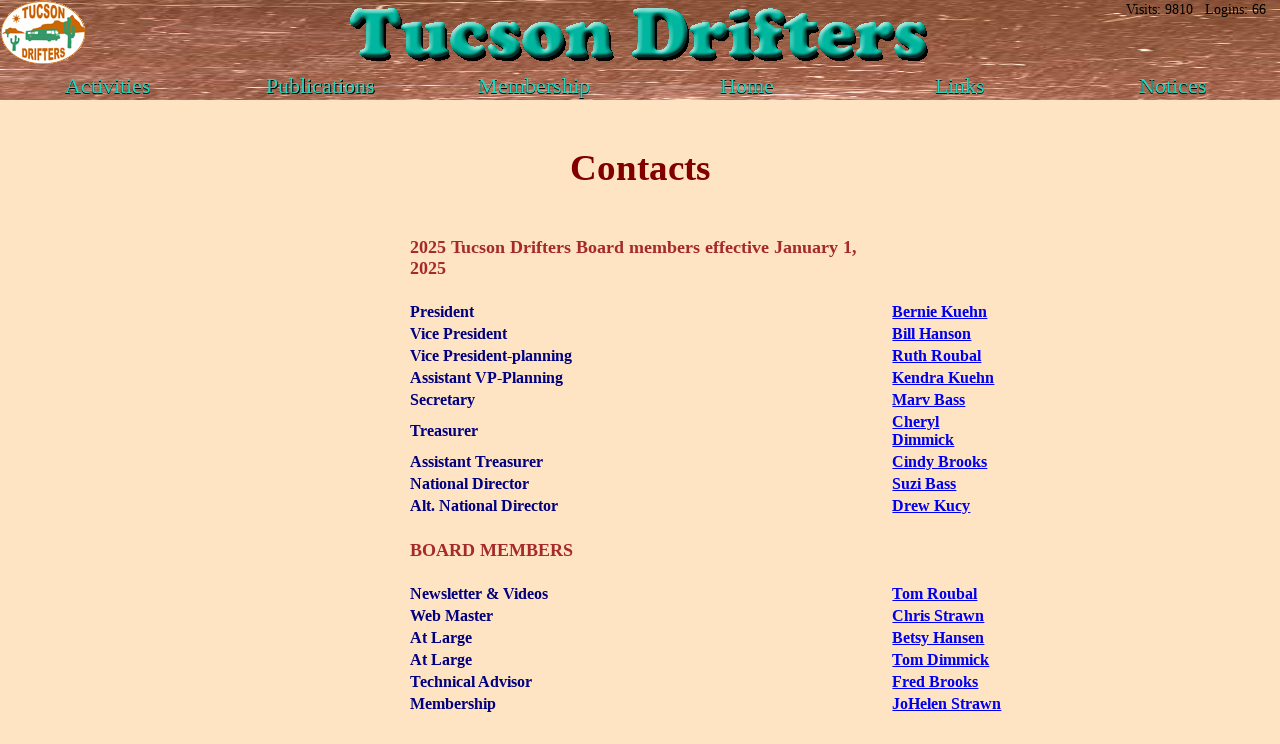

--- FILE ---
content_type: text/html; charset=UTF-8
request_url: http://www.tucsondrifters.org/contacts.php
body_size: 1304
content:
<!DOCTYPE html >

<html>
<head>
	<link rel="stylesheet" href="css/stylesheet.css" type="text/css" />

	<!--[if lte IE 6]>
		<style type="text/css">
			/*<![CDATA[*/
				html {overflow-x:auto; overflow-y:hidden;}
			/*]]>*/
		</style>
	<![endif]-->

	<link rel="icon" href="images/favicon.ico" />
	<meta http-equiv="Content-Type" content="text/html; charset=UTF-8" />
	<meta name="Author" content="TARCO Inc." />
	<meta name="Keywords" content="FMCA, motorhome, RV club, RV" />
	<meta name="Description" content="The Tucson Drifters is an FMCA Chapter." />
<title>Tucson Drifters</title>
</head>
<body>

<div id="top_bar" style="position:absolute;top:0px;left:0px;border:0;margin:0;width:100%; height:100px;"><img style="z-index:-1;position:absolute;top:0;left:0;width:100%;height:100px" src="images/headbg.jpg"> <center><img style="z-index:10;" src="images/headtitle.gif"> </center><img style="position:absolute;top:0px;left:0px;z-index:20;" src="images/logo.gif"> <div id="links_table" style="width:100%;position:absolute;top:70px;text-align:center;"><table align=center style="width:100%;text-align:center"><tr><td style="font-size:1.9em;width:16.666666666667%;"><a href="activities.php">Activities</a></td><td style="font-size:1.9em;width:16.666666666667%;"><a href="publications.php">Publications</a></td><td style="font-size:1.9em;width:16.666666666667%;"><a href="membership.php">Membership</a></td><td style="font-size:1.9em;width:16.666666666667%;"><a href="index.php">Home</a></td><td style="font-size:1.9em;width:16.666666666667%;"><a href="links.php">Links</a></td><td style="font-size:1.9em;width:16.666666666667%;"><a href="notices.php">Notices</a></td></tr></table></div></div><div style="position:absolute;top:2px;right:1em;font-size:1.3em;text-align:left;color:black;">Visits: 9810&nbsp&nbsp Logins: 66</div>
<div id="pagebody">

	<br><h1>Contacts</h1>

	<div id="con_page" ><table id="con_table"><tr id="con_tr"></tr><tr id="con_tr"><td id="con_td"><h3>2025 Tucson Drifters Board members effective January 1, 2025</h3></td><td id="con_td">&nbsp </td></tr><tr id="con_tr"></tr><tr id="con_tr"><td id="con_td">President</td><td id="con_td"><a href="mailto:bkuehn@msn.com">Bernie Kuehn</a></td></tr><tr id="con_tr"><td id="con_td">Vice President</td><td id="con_td"><a href="mailto:bhansenwwt@gmail.com">Bill Hanson</a></td></tr><tr id="con_tr"><td id="con_td">Vice President-planning</td><td id="con_td"><a href="mailto:tucsonC21@aol.com">Ruth Roubal</a></td></tr><tr id="con_tr"><td id="con_td">Assistant VP-Planning</td><td id="con_td"><a href="mailto:kkuehn65@msn.com">Kendra Kuehn</a></td></tr><tr id="con_tr"><td id="con_td">Secretary</td><td id="con_td"><a href="mailto:mgbscb@comcast.net">Marv Bass</a></td></tr><tr id="con_tr"><td id="con_td">Treasurer</td><td id="con_td"><a href="mailto:cldimmick@gmail.com">Cheryl Dimmick</a></td></tr><tr id="con_tr"><td id="con_td">Assistant Treasurer</td><td id="con_td"><a href="mailto:email4cbrooks@gmail.com">Cindy Brooks</a></td></tr><tr id="con_tr"><td id="con_td">National Director</td><td id="con_td"><a href="mailto:suzib@comcast.net">Suzi Bass</a></td></tr><tr id="con_tr"><td id="con_td">Alt. National Director</td><td id="con_td"><a href="mailto:drewk1997@gmail.com">Drew Kucy</a></td></tr><tr id="con_tr"></tr><tr id="con_tr"><td id="con_td"><h3>BOARD MEMBERS</h3></td><td id="con_td">&nbsp </td></tr><tr id="con_tr"></tr><tr id="con_tr"><td id="con_td">Newsletter & Videos</td><td id="con_td"><a href="mailto:tom1st@comcast.net">Tom Roubal</a></td></tr><tr id="con_tr"><td id="con_td">Web Master</td><td id="con_td"><a href="mailto:toolmaker321@gmail.com">Chris Strawn</a></td></tr><tr id="con_tr"><td id="con_td">At Large</td><td id="con_td"><a href="mailto:bestymhansen@gmail.com">Betsy Hansen</a></td></tr><tr id="con_tr"><td id="con_td">At Large</td><td id="con_td"><a href="mailto:sfcdimmick@gmail.com">Tom Dimmick</a></td></tr><tr id="con_tr"><td id="con_td">Technical Advisor</td><td id="con_td"><a href="mailto:brookdoc1@gmail.com">Fred Brooks</a></td></tr><tr id="con_tr"><td id="con_td">Membership</td><td id="con_td"><a href="mailto:johelenaimetti@gmail.com">JoHelen Strawn</a></td></tr><tr id="con_tr"></tr><tr id="con_tr"></tr><tr id="con_tr"></tr><tr id="con_tr"><td id="con_td">.</td><td id="con_td"><a href="mailto:"></a></td></tr></table></div></div>
</body>
</html>


--- FILE ---
content_type: text/css
request_url: http://www.tucsondrifters.org/css/stylesheet.css
body_size: 805
content:
body { font-size:65.5%; background-color:Bisque; height:100%; overflow:auto;}
h1 { text-align:center; font-size:3.5em; color:maroon;}
h2 { text-align:center; font-size:1.7em; color:brown; }
h3 { text-align:left; /*font-size:1.2em;*/ color:brown; }
h4 { text-align:center; font-size:1.3em; color:navy; }
img { border:0; }
div#content { font-size:1.6em; color:navy; text-align:center; }
div #links_table a:hover {font-size:1.1em; font-weight:bolder; text-shadow:0.04em 0.04em 0.01em black; }
div #links_table a:link {font-size:1.1em; color:rgb(30,216,193) ; text-decoration:none; text-shadow:0.04em 0.04em 0.01em black;}
div #links_table a:visited {font-size:1.1em; color:rgb(30,216,193) ; text-decoration:none; text-shadow:0.04em 0.04em 0.01em black;}
div #links_table a:active {font-size:1.1em; color:rgb(30,216,193) ; text-decoration:none; text-shadow:0.04em 0.04em 0.01em black;}
#script_h { font-size: 2.2em; font-weight:bold; text-align:center; }
#script_i { width:49%; margin:0px 0.5em 1em 0.5em; }
#script_il { float:left; width:35%; margin:0px 1em 2em 1em; }
#script_ir { float:right; width:35%; margin:0px 0.5em 1em 0.5em; }
#script_pb { font-weight:bold; font-size: 1.6em; }
#script_pbc { font-weight:bold; font-size: 1.6em; clear:both; }
#script_p {text-decoration:none; font-weight:normal; font-size:1.6em; }
#script_pc {text-decoration:none; font-weight:normal; font-size:1.6em; clear:both; }
table#eventinput { color:navy; font-size:1.0em; width:80%; }
table#reginput { color:navy; font-size:1.0em; width:60%; }
#background { position:absolute; top:0; left:0; z-index:-1; width:100%; height:100%; }
#con_edit { width:80%; }
#con_page { width:100%; margin-top:0; text-align:center; }
#con_table { width:60%; color:navy; border:0; position:absolute; left:27%; }
#con_td { font-weight:bold; color:navy; font-size:1.5em; text-align:left; border:0; }
#con_tr { color:navy; text-align:left; border:0; }
#eventbody { position:relative; margin-top:110px; left:20%; width:60%; color:navy; }
#error_msg { text-align:center; font-weight:bold; font-size:1.5em; color:red }
#member_page { width:100%; margin-top:0; }
#member_table { width:100%; color:navy; font-size:1.2em; text-align:left; border:1px solid black; border-collapse:collapse; }
#member_th { font-weight:bold; color:navy; text-align:left; border:1px solid black; border-collapse:collapse; background-color:#1ED8C1; }
#member_email { color:navy; text-align:left; border:1px solid black; border-collapse:collapse; width:25em; }
#member_tr { color:navy; text-align:left; border:1px solid black; border-collapse:collapse; }
#pagebody { position:relative; margin-top:110px; left:10%; width:80%; font-weight:bold; color:navy; }
#pubs_page { width:100%; margin-top:0; text-align:center; }
#pubs_h { font-weight:bold; /*text-decoration:underline;*/ color:navy; font-size:1.7em; }
#pubs_a { font-weight:bold; color:navy; font-size:1.5em; }
#tahead { text-align:left; text-decoration:underline; font-weight:bold; font-size:1.5em; color:brown; }
td#tc50 { width:50%; }
td#tl25 { width:25%; text-align:left; }
td#tr25 { width:25%; text-align:right; }
td#td33 { width:33%; }
td#tl33 { width:33%; text-align:left; }
td#tr33 { width:33%; text-align:right; }
